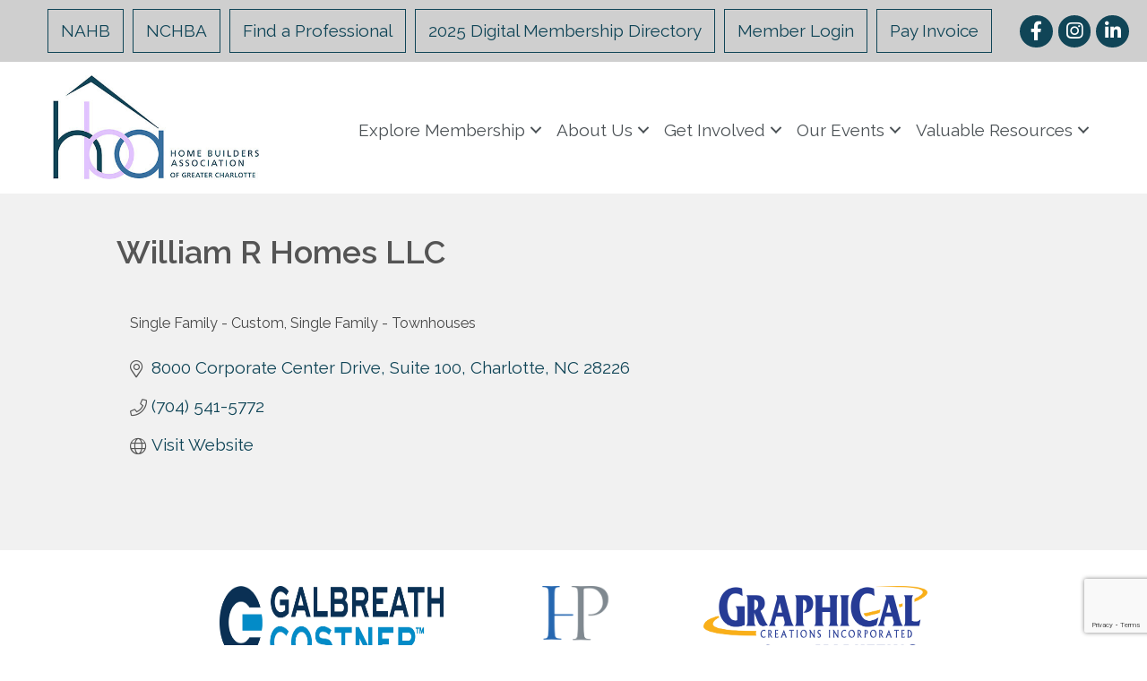

--- FILE ---
content_type: text/html; charset=utf-8
request_url: https://www.google.com/recaptcha/enterprise/anchor?ar=1&k=6LfI_T8rAAAAAMkWHrLP_GfSf3tLy9tKa839wcWa&co=aHR0cHM6Ly9idXNpbmVzcy5oYmFjaGFybG90dGUuY29tOjQ0Mw..&hl=en&v=PoyoqOPhxBO7pBk68S4YbpHZ&size=invisible&anchor-ms=20000&execute-ms=30000&cb=75h02txs444t
body_size: 49989
content:
<!DOCTYPE HTML><html dir="ltr" lang="en"><head><meta http-equiv="Content-Type" content="text/html; charset=UTF-8">
<meta http-equiv="X-UA-Compatible" content="IE=edge">
<title>reCAPTCHA</title>
<style type="text/css">
/* cyrillic-ext */
@font-face {
  font-family: 'Roboto';
  font-style: normal;
  font-weight: 400;
  font-stretch: 100%;
  src: url(//fonts.gstatic.com/s/roboto/v48/KFO7CnqEu92Fr1ME7kSn66aGLdTylUAMa3GUBHMdazTgWw.woff2) format('woff2');
  unicode-range: U+0460-052F, U+1C80-1C8A, U+20B4, U+2DE0-2DFF, U+A640-A69F, U+FE2E-FE2F;
}
/* cyrillic */
@font-face {
  font-family: 'Roboto';
  font-style: normal;
  font-weight: 400;
  font-stretch: 100%;
  src: url(//fonts.gstatic.com/s/roboto/v48/KFO7CnqEu92Fr1ME7kSn66aGLdTylUAMa3iUBHMdazTgWw.woff2) format('woff2');
  unicode-range: U+0301, U+0400-045F, U+0490-0491, U+04B0-04B1, U+2116;
}
/* greek-ext */
@font-face {
  font-family: 'Roboto';
  font-style: normal;
  font-weight: 400;
  font-stretch: 100%;
  src: url(//fonts.gstatic.com/s/roboto/v48/KFO7CnqEu92Fr1ME7kSn66aGLdTylUAMa3CUBHMdazTgWw.woff2) format('woff2');
  unicode-range: U+1F00-1FFF;
}
/* greek */
@font-face {
  font-family: 'Roboto';
  font-style: normal;
  font-weight: 400;
  font-stretch: 100%;
  src: url(//fonts.gstatic.com/s/roboto/v48/KFO7CnqEu92Fr1ME7kSn66aGLdTylUAMa3-UBHMdazTgWw.woff2) format('woff2');
  unicode-range: U+0370-0377, U+037A-037F, U+0384-038A, U+038C, U+038E-03A1, U+03A3-03FF;
}
/* math */
@font-face {
  font-family: 'Roboto';
  font-style: normal;
  font-weight: 400;
  font-stretch: 100%;
  src: url(//fonts.gstatic.com/s/roboto/v48/KFO7CnqEu92Fr1ME7kSn66aGLdTylUAMawCUBHMdazTgWw.woff2) format('woff2');
  unicode-range: U+0302-0303, U+0305, U+0307-0308, U+0310, U+0312, U+0315, U+031A, U+0326-0327, U+032C, U+032F-0330, U+0332-0333, U+0338, U+033A, U+0346, U+034D, U+0391-03A1, U+03A3-03A9, U+03B1-03C9, U+03D1, U+03D5-03D6, U+03F0-03F1, U+03F4-03F5, U+2016-2017, U+2034-2038, U+203C, U+2040, U+2043, U+2047, U+2050, U+2057, U+205F, U+2070-2071, U+2074-208E, U+2090-209C, U+20D0-20DC, U+20E1, U+20E5-20EF, U+2100-2112, U+2114-2115, U+2117-2121, U+2123-214F, U+2190, U+2192, U+2194-21AE, U+21B0-21E5, U+21F1-21F2, U+21F4-2211, U+2213-2214, U+2216-22FF, U+2308-230B, U+2310, U+2319, U+231C-2321, U+2336-237A, U+237C, U+2395, U+239B-23B7, U+23D0, U+23DC-23E1, U+2474-2475, U+25AF, U+25B3, U+25B7, U+25BD, U+25C1, U+25CA, U+25CC, U+25FB, U+266D-266F, U+27C0-27FF, U+2900-2AFF, U+2B0E-2B11, U+2B30-2B4C, U+2BFE, U+3030, U+FF5B, U+FF5D, U+1D400-1D7FF, U+1EE00-1EEFF;
}
/* symbols */
@font-face {
  font-family: 'Roboto';
  font-style: normal;
  font-weight: 400;
  font-stretch: 100%;
  src: url(//fonts.gstatic.com/s/roboto/v48/KFO7CnqEu92Fr1ME7kSn66aGLdTylUAMaxKUBHMdazTgWw.woff2) format('woff2');
  unicode-range: U+0001-000C, U+000E-001F, U+007F-009F, U+20DD-20E0, U+20E2-20E4, U+2150-218F, U+2190, U+2192, U+2194-2199, U+21AF, U+21E6-21F0, U+21F3, U+2218-2219, U+2299, U+22C4-22C6, U+2300-243F, U+2440-244A, U+2460-24FF, U+25A0-27BF, U+2800-28FF, U+2921-2922, U+2981, U+29BF, U+29EB, U+2B00-2BFF, U+4DC0-4DFF, U+FFF9-FFFB, U+10140-1018E, U+10190-1019C, U+101A0, U+101D0-101FD, U+102E0-102FB, U+10E60-10E7E, U+1D2C0-1D2D3, U+1D2E0-1D37F, U+1F000-1F0FF, U+1F100-1F1AD, U+1F1E6-1F1FF, U+1F30D-1F30F, U+1F315, U+1F31C, U+1F31E, U+1F320-1F32C, U+1F336, U+1F378, U+1F37D, U+1F382, U+1F393-1F39F, U+1F3A7-1F3A8, U+1F3AC-1F3AF, U+1F3C2, U+1F3C4-1F3C6, U+1F3CA-1F3CE, U+1F3D4-1F3E0, U+1F3ED, U+1F3F1-1F3F3, U+1F3F5-1F3F7, U+1F408, U+1F415, U+1F41F, U+1F426, U+1F43F, U+1F441-1F442, U+1F444, U+1F446-1F449, U+1F44C-1F44E, U+1F453, U+1F46A, U+1F47D, U+1F4A3, U+1F4B0, U+1F4B3, U+1F4B9, U+1F4BB, U+1F4BF, U+1F4C8-1F4CB, U+1F4D6, U+1F4DA, U+1F4DF, U+1F4E3-1F4E6, U+1F4EA-1F4ED, U+1F4F7, U+1F4F9-1F4FB, U+1F4FD-1F4FE, U+1F503, U+1F507-1F50B, U+1F50D, U+1F512-1F513, U+1F53E-1F54A, U+1F54F-1F5FA, U+1F610, U+1F650-1F67F, U+1F687, U+1F68D, U+1F691, U+1F694, U+1F698, U+1F6AD, U+1F6B2, U+1F6B9-1F6BA, U+1F6BC, U+1F6C6-1F6CF, U+1F6D3-1F6D7, U+1F6E0-1F6EA, U+1F6F0-1F6F3, U+1F6F7-1F6FC, U+1F700-1F7FF, U+1F800-1F80B, U+1F810-1F847, U+1F850-1F859, U+1F860-1F887, U+1F890-1F8AD, U+1F8B0-1F8BB, U+1F8C0-1F8C1, U+1F900-1F90B, U+1F93B, U+1F946, U+1F984, U+1F996, U+1F9E9, U+1FA00-1FA6F, U+1FA70-1FA7C, U+1FA80-1FA89, U+1FA8F-1FAC6, U+1FACE-1FADC, U+1FADF-1FAE9, U+1FAF0-1FAF8, U+1FB00-1FBFF;
}
/* vietnamese */
@font-face {
  font-family: 'Roboto';
  font-style: normal;
  font-weight: 400;
  font-stretch: 100%;
  src: url(//fonts.gstatic.com/s/roboto/v48/KFO7CnqEu92Fr1ME7kSn66aGLdTylUAMa3OUBHMdazTgWw.woff2) format('woff2');
  unicode-range: U+0102-0103, U+0110-0111, U+0128-0129, U+0168-0169, U+01A0-01A1, U+01AF-01B0, U+0300-0301, U+0303-0304, U+0308-0309, U+0323, U+0329, U+1EA0-1EF9, U+20AB;
}
/* latin-ext */
@font-face {
  font-family: 'Roboto';
  font-style: normal;
  font-weight: 400;
  font-stretch: 100%;
  src: url(//fonts.gstatic.com/s/roboto/v48/KFO7CnqEu92Fr1ME7kSn66aGLdTylUAMa3KUBHMdazTgWw.woff2) format('woff2');
  unicode-range: U+0100-02BA, U+02BD-02C5, U+02C7-02CC, U+02CE-02D7, U+02DD-02FF, U+0304, U+0308, U+0329, U+1D00-1DBF, U+1E00-1E9F, U+1EF2-1EFF, U+2020, U+20A0-20AB, U+20AD-20C0, U+2113, U+2C60-2C7F, U+A720-A7FF;
}
/* latin */
@font-face {
  font-family: 'Roboto';
  font-style: normal;
  font-weight: 400;
  font-stretch: 100%;
  src: url(//fonts.gstatic.com/s/roboto/v48/KFO7CnqEu92Fr1ME7kSn66aGLdTylUAMa3yUBHMdazQ.woff2) format('woff2');
  unicode-range: U+0000-00FF, U+0131, U+0152-0153, U+02BB-02BC, U+02C6, U+02DA, U+02DC, U+0304, U+0308, U+0329, U+2000-206F, U+20AC, U+2122, U+2191, U+2193, U+2212, U+2215, U+FEFF, U+FFFD;
}
/* cyrillic-ext */
@font-face {
  font-family: 'Roboto';
  font-style: normal;
  font-weight: 500;
  font-stretch: 100%;
  src: url(//fonts.gstatic.com/s/roboto/v48/KFO7CnqEu92Fr1ME7kSn66aGLdTylUAMa3GUBHMdazTgWw.woff2) format('woff2');
  unicode-range: U+0460-052F, U+1C80-1C8A, U+20B4, U+2DE0-2DFF, U+A640-A69F, U+FE2E-FE2F;
}
/* cyrillic */
@font-face {
  font-family: 'Roboto';
  font-style: normal;
  font-weight: 500;
  font-stretch: 100%;
  src: url(//fonts.gstatic.com/s/roboto/v48/KFO7CnqEu92Fr1ME7kSn66aGLdTylUAMa3iUBHMdazTgWw.woff2) format('woff2');
  unicode-range: U+0301, U+0400-045F, U+0490-0491, U+04B0-04B1, U+2116;
}
/* greek-ext */
@font-face {
  font-family: 'Roboto';
  font-style: normal;
  font-weight: 500;
  font-stretch: 100%;
  src: url(//fonts.gstatic.com/s/roboto/v48/KFO7CnqEu92Fr1ME7kSn66aGLdTylUAMa3CUBHMdazTgWw.woff2) format('woff2');
  unicode-range: U+1F00-1FFF;
}
/* greek */
@font-face {
  font-family: 'Roboto';
  font-style: normal;
  font-weight: 500;
  font-stretch: 100%;
  src: url(//fonts.gstatic.com/s/roboto/v48/KFO7CnqEu92Fr1ME7kSn66aGLdTylUAMa3-UBHMdazTgWw.woff2) format('woff2');
  unicode-range: U+0370-0377, U+037A-037F, U+0384-038A, U+038C, U+038E-03A1, U+03A3-03FF;
}
/* math */
@font-face {
  font-family: 'Roboto';
  font-style: normal;
  font-weight: 500;
  font-stretch: 100%;
  src: url(//fonts.gstatic.com/s/roboto/v48/KFO7CnqEu92Fr1ME7kSn66aGLdTylUAMawCUBHMdazTgWw.woff2) format('woff2');
  unicode-range: U+0302-0303, U+0305, U+0307-0308, U+0310, U+0312, U+0315, U+031A, U+0326-0327, U+032C, U+032F-0330, U+0332-0333, U+0338, U+033A, U+0346, U+034D, U+0391-03A1, U+03A3-03A9, U+03B1-03C9, U+03D1, U+03D5-03D6, U+03F0-03F1, U+03F4-03F5, U+2016-2017, U+2034-2038, U+203C, U+2040, U+2043, U+2047, U+2050, U+2057, U+205F, U+2070-2071, U+2074-208E, U+2090-209C, U+20D0-20DC, U+20E1, U+20E5-20EF, U+2100-2112, U+2114-2115, U+2117-2121, U+2123-214F, U+2190, U+2192, U+2194-21AE, U+21B0-21E5, U+21F1-21F2, U+21F4-2211, U+2213-2214, U+2216-22FF, U+2308-230B, U+2310, U+2319, U+231C-2321, U+2336-237A, U+237C, U+2395, U+239B-23B7, U+23D0, U+23DC-23E1, U+2474-2475, U+25AF, U+25B3, U+25B7, U+25BD, U+25C1, U+25CA, U+25CC, U+25FB, U+266D-266F, U+27C0-27FF, U+2900-2AFF, U+2B0E-2B11, U+2B30-2B4C, U+2BFE, U+3030, U+FF5B, U+FF5D, U+1D400-1D7FF, U+1EE00-1EEFF;
}
/* symbols */
@font-face {
  font-family: 'Roboto';
  font-style: normal;
  font-weight: 500;
  font-stretch: 100%;
  src: url(//fonts.gstatic.com/s/roboto/v48/KFO7CnqEu92Fr1ME7kSn66aGLdTylUAMaxKUBHMdazTgWw.woff2) format('woff2');
  unicode-range: U+0001-000C, U+000E-001F, U+007F-009F, U+20DD-20E0, U+20E2-20E4, U+2150-218F, U+2190, U+2192, U+2194-2199, U+21AF, U+21E6-21F0, U+21F3, U+2218-2219, U+2299, U+22C4-22C6, U+2300-243F, U+2440-244A, U+2460-24FF, U+25A0-27BF, U+2800-28FF, U+2921-2922, U+2981, U+29BF, U+29EB, U+2B00-2BFF, U+4DC0-4DFF, U+FFF9-FFFB, U+10140-1018E, U+10190-1019C, U+101A0, U+101D0-101FD, U+102E0-102FB, U+10E60-10E7E, U+1D2C0-1D2D3, U+1D2E0-1D37F, U+1F000-1F0FF, U+1F100-1F1AD, U+1F1E6-1F1FF, U+1F30D-1F30F, U+1F315, U+1F31C, U+1F31E, U+1F320-1F32C, U+1F336, U+1F378, U+1F37D, U+1F382, U+1F393-1F39F, U+1F3A7-1F3A8, U+1F3AC-1F3AF, U+1F3C2, U+1F3C4-1F3C6, U+1F3CA-1F3CE, U+1F3D4-1F3E0, U+1F3ED, U+1F3F1-1F3F3, U+1F3F5-1F3F7, U+1F408, U+1F415, U+1F41F, U+1F426, U+1F43F, U+1F441-1F442, U+1F444, U+1F446-1F449, U+1F44C-1F44E, U+1F453, U+1F46A, U+1F47D, U+1F4A3, U+1F4B0, U+1F4B3, U+1F4B9, U+1F4BB, U+1F4BF, U+1F4C8-1F4CB, U+1F4D6, U+1F4DA, U+1F4DF, U+1F4E3-1F4E6, U+1F4EA-1F4ED, U+1F4F7, U+1F4F9-1F4FB, U+1F4FD-1F4FE, U+1F503, U+1F507-1F50B, U+1F50D, U+1F512-1F513, U+1F53E-1F54A, U+1F54F-1F5FA, U+1F610, U+1F650-1F67F, U+1F687, U+1F68D, U+1F691, U+1F694, U+1F698, U+1F6AD, U+1F6B2, U+1F6B9-1F6BA, U+1F6BC, U+1F6C6-1F6CF, U+1F6D3-1F6D7, U+1F6E0-1F6EA, U+1F6F0-1F6F3, U+1F6F7-1F6FC, U+1F700-1F7FF, U+1F800-1F80B, U+1F810-1F847, U+1F850-1F859, U+1F860-1F887, U+1F890-1F8AD, U+1F8B0-1F8BB, U+1F8C0-1F8C1, U+1F900-1F90B, U+1F93B, U+1F946, U+1F984, U+1F996, U+1F9E9, U+1FA00-1FA6F, U+1FA70-1FA7C, U+1FA80-1FA89, U+1FA8F-1FAC6, U+1FACE-1FADC, U+1FADF-1FAE9, U+1FAF0-1FAF8, U+1FB00-1FBFF;
}
/* vietnamese */
@font-face {
  font-family: 'Roboto';
  font-style: normal;
  font-weight: 500;
  font-stretch: 100%;
  src: url(//fonts.gstatic.com/s/roboto/v48/KFO7CnqEu92Fr1ME7kSn66aGLdTylUAMa3OUBHMdazTgWw.woff2) format('woff2');
  unicode-range: U+0102-0103, U+0110-0111, U+0128-0129, U+0168-0169, U+01A0-01A1, U+01AF-01B0, U+0300-0301, U+0303-0304, U+0308-0309, U+0323, U+0329, U+1EA0-1EF9, U+20AB;
}
/* latin-ext */
@font-face {
  font-family: 'Roboto';
  font-style: normal;
  font-weight: 500;
  font-stretch: 100%;
  src: url(//fonts.gstatic.com/s/roboto/v48/KFO7CnqEu92Fr1ME7kSn66aGLdTylUAMa3KUBHMdazTgWw.woff2) format('woff2');
  unicode-range: U+0100-02BA, U+02BD-02C5, U+02C7-02CC, U+02CE-02D7, U+02DD-02FF, U+0304, U+0308, U+0329, U+1D00-1DBF, U+1E00-1E9F, U+1EF2-1EFF, U+2020, U+20A0-20AB, U+20AD-20C0, U+2113, U+2C60-2C7F, U+A720-A7FF;
}
/* latin */
@font-face {
  font-family: 'Roboto';
  font-style: normal;
  font-weight: 500;
  font-stretch: 100%;
  src: url(//fonts.gstatic.com/s/roboto/v48/KFO7CnqEu92Fr1ME7kSn66aGLdTylUAMa3yUBHMdazQ.woff2) format('woff2');
  unicode-range: U+0000-00FF, U+0131, U+0152-0153, U+02BB-02BC, U+02C6, U+02DA, U+02DC, U+0304, U+0308, U+0329, U+2000-206F, U+20AC, U+2122, U+2191, U+2193, U+2212, U+2215, U+FEFF, U+FFFD;
}
/* cyrillic-ext */
@font-face {
  font-family: 'Roboto';
  font-style: normal;
  font-weight: 900;
  font-stretch: 100%;
  src: url(//fonts.gstatic.com/s/roboto/v48/KFO7CnqEu92Fr1ME7kSn66aGLdTylUAMa3GUBHMdazTgWw.woff2) format('woff2');
  unicode-range: U+0460-052F, U+1C80-1C8A, U+20B4, U+2DE0-2DFF, U+A640-A69F, U+FE2E-FE2F;
}
/* cyrillic */
@font-face {
  font-family: 'Roboto';
  font-style: normal;
  font-weight: 900;
  font-stretch: 100%;
  src: url(//fonts.gstatic.com/s/roboto/v48/KFO7CnqEu92Fr1ME7kSn66aGLdTylUAMa3iUBHMdazTgWw.woff2) format('woff2');
  unicode-range: U+0301, U+0400-045F, U+0490-0491, U+04B0-04B1, U+2116;
}
/* greek-ext */
@font-face {
  font-family: 'Roboto';
  font-style: normal;
  font-weight: 900;
  font-stretch: 100%;
  src: url(//fonts.gstatic.com/s/roboto/v48/KFO7CnqEu92Fr1ME7kSn66aGLdTylUAMa3CUBHMdazTgWw.woff2) format('woff2');
  unicode-range: U+1F00-1FFF;
}
/* greek */
@font-face {
  font-family: 'Roboto';
  font-style: normal;
  font-weight: 900;
  font-stretch: 100%;
  src: url(//fonts.gstatic.com/s/roboto/v48/KFO7CnqEu92Fr1ME7kSn66aGLdTylUAMa3-UBHMdazTgWw.woff2) format('woff2');
  unicode-range: U+0370-0377, U+037A-037F, U+0384-038A, U+038C, U+038E-03A1, U+03A3-03FF;
}
/* math */
@font-face {
  font-family: 'Roboto';
  font-style: normal;
  font-weight: 900;
  font-stretch: 100%;
  src: url(//fonts.gstatic.com/s/roboto/v48/KFO7CnqEu92Fr1ME7kSn66aGLdTylUAMawCUBHMdazTgWw.woff2) format('woff2');
  unicode-range: U+0302-0303, U+0305, U+0307-0308, U+0310, U+0312, U+0315, U+031A, U+0326-0327, U+032C, U+032F-0330, U+0332-0333, U+0338, U+033A, U+0346, U+034D, U+0391-03A1, U+03A3-03A9, U+03B1-03C9, U+03D1, U+03D5-03D6, U+03F0-03F1, U+03F4-03F5, U+2016-2017, U+2034-2038, U+203C, U+2040, U+2043, U+2047, U+2050, U+2057, U+205F, U+2070-2071, U+2074-208E, U+2090-209C, U+20D0-20DC, U+20E1, U+20E5-20EF, U+2100-2112, U+2114-2115, U+2117-2121, U+2123-214F, U+2190, U+2192, U+2194-21AE, U+21B0-21E5, U+21F1-21F2, U+21F4-2211, U+2213-2214, U+2216-22FF, U+2308-230B, U+2310, U+2319, U+231C-2321, U+2336-237A, U+237C, U+2395, U+239B-23B7, U+23D0, U+23DC-23E1, U+2474-2475, U+25AF, U+25B3, U+25B7, U+25BD, U+25C1, U+25CA, U+25CC, U+25FB, U+266D-266F, U+27C0-27FF, U+2900-2AFF, U+2B0E-2B11, U+2B30-2B4C, U+2BFE, U+3030, U+FF5B, U+FF5D, U+1D400-1D7FF, U+1EE00-1EEFF;
}
/* symbols */
@font-face {
  font-family: 'Roboto';
  font-style: normal;
  font-weight: 900;
  font-stretch: 100%;
  src: url(//fonts.gstatic.com/s/roboto/v48/KFO7CnqEu92Fr1ME7kSn66aGLdTylUAMaxKUBHMdazTgWw.woff2) format('woff2');
  unicode-range: U+0001-000C, U+000E-001F, U+007F-009F, U+20DD-20E0, U+20E2-20E4, U+2150-218F, U+2190, U+2192, U+2194-2199, U+21AF, U+21E6-21F0, U+21F3, U+2218-2219, U+2299, U+22C4-22C6, U+2300-243F, U+2440-244A, U+2460-24FF, U+25A0-27BF, U+2800-28FF, U+2921-2922, U+2981, U+29BF, U+29EB, U+2B00-2BFF, U+4DC0-4DFF, U+FFF9-FFFB, U+10140-1018E, U+10190-1019C, U+101A0, U+101D0-101FD, U+102E0-102FB, U+10E60-10E7E, U+1D2C0-1D2D3, U+1D2E0-1D37F, U+1F000-1F0FF, U+1F100-1F1AD, U+1F1E6-1F1FF, U+1F30D-1F30F, U+1F315, U+1F31C, U+1F31E, U+1F320-1F32C, U+1F336, U+1F378, U+1F37D, U+1F382, U+1F393-1F39F, U+1F3A7-1F3A8, U+1F3AC-1F3AF, U+1F3C2, U+1F3C4-1F3C6, U+1F3CA-1F3CE, U+1F3D4-1F3E0, U+1F3ED, U+1F3F1-1F3F3, U+1F3F5-1F3F7, U+1F408, U+1F415, U+1F41F, U+1F426, U+1F43F, U+1F441-1F442, U+1F444, U+1F446-1F449, U+1F44C-1F44E, U+1F453, U+1F46A, U+1F47D, U+1F4A3, U+1F4B0, U+1F4B3, U+1F4B9, U+1F4BB, U+1F4BF, U+1F4C8-1F4CB, U+1F4D6, U+1F4DA, U+1F4DF, U+1F4E3-1F4E6, U+1F4EA-1F4ED, U+1F4F7, U+1F4F9-1F4FB, U+1F4FD-1F4FE, U+1F503, U+1F507-1F50B, U+1F50D, U+1F512-1F513, U+1F53E-1F54A, U+1F54F-1F5FA, U+1F610, U+1F650-1F67F, U+1F687, U+1F68D, U+1F691, U+1F694, U+1F698, U+1F6AD, U+1F6B2, U+1F6B9-1F6BA, U+1F6BC, U+1F6C6-1F6CF, U+1F6D3-1F6D7, U+1F6E0-1F6EA, U+1F6F0-1F6F3, U+1F6F7-1F6FC, U+1F700-1F7FF, U+1F800-1F80B, U+1F810-1F847, U+1F850-1F859, U+1F860-1F887, U+1F890-1F8AD, U+1F8B0-1F8BB, U+1F8C0-1F8C1, U+1F900-1F90B, U+1F93B, U+1F946, U+1F984, U+1F996, U+1F9E9, U+1FA00-1FA6F, U+1FA70-1FA7C, U+1FA80-1FA89, U+1FA8F-1FAC6, U+1FACE-1FADC, U+1FADF-1FAE9, U+1FAF0-1FAF8, U+1FB00-1FBFF;
}
/* vietnamese */
@font-face {
  font-family: 'Roboto';
  font-style: normal;
  font-weight: 900;
  font-stretch: 100%;
  src: url(//fonts.gstatic.com/s/roboto/v48/KFO7CnqEu92Fr1ME7kSn66aGLdTylUAMa3OUBHMdazTgWw.woff2) format('woff2');
  unicode-range: U+0102-0103, U+0110-0111, U+0128-0129, U+0168-0169, U+01A0-01A1, U+01AF-01B0, U+0300-0301, U+0303-0304, U+0308-0309, U+0323, U+0329, U+1EA0-1EF9, U+20AB;
}
/* latin-ext */
@font-face {
  font-family: 'Roboto';
  font-style: normal;
  font-weight: 900;
  font-stretch: 100%;
  src: url(//fonts.gstatic.com/s/roboto/v48/KFO7CnqEu92Fr1ME7kSn66aGLdTylUAMa3KUBHMdazTgWw.woff2) format('woff2');
  unicode-range: U+0100-02BA, U+02BD-02C5, U+02C7-02CC, U+02CE-02D7, U+02DD-02FF, U+0304, U+0308, U+0329, U+1D00-1DBF, U+1E00-1E9F, U+1EF2-1EFF, U+2020, U+20A0-20AB, U+20AD-20C0, U+2113, U+2C60-2C7F, U+A720-A7FF;
}
/* latin */
@font-face {
  font-family: 'Roboto';
  font-style: normal;
  font-weight: 900;
  font-stretch: 100%;
  src: url(//fonts.gstatic.com/s/roboto/v48/KFO7CnqEu92Fr1ME7kSn66aGLdTylUAMa3yUBHMdazQ.woff2) format('woff2');
  unicode-range: U+0000-00FF, U+0131, U+0152-0153, U+02BB-02BC, U+02C6, U+02DA, U+02DC, U+0304, U+0308, U+0329, U+2000-206F, U+20AC, U+2122, U+2191, U+2193, U+2212, U+2215, U+FEFF, U+FFFD;
}

</style>
<link rel="stylesheet" type="text/css" href="https://www.gstatic.com/recaptcha/releases/PoyoqOPhxBO7pBk68S4YbpHZ/styles__ltr.css">
<script nonce="8hU2fuMqJaDRJVSwZ9BKFQ" type="text/javascript">window['__recaptcha_api'] = 'https://www.google.com/recaptcha/enterprise/';</script>
<script type="text/javascript" src="https://www.gstatic.com/recaptcha/releases/PoyoqOPhxBO7pBk68S4YbpHZ/recaptcha__en.js" nonce="8hU2fuMqJaDRJVSwZ9BKFQ">
      
    </script></head>
<body><div id="rc-anchor-alert" class="rc-anchor-alert"></div>
<input type="hidden" id="recaptcha-token" value="[base64]">
<script type="text/javascript" nonce="8hU2fuMqJaDRJVSwZ9BKFQ">
      recaptcha.anchor.Main.init("[\x22ainput\x22,[\x22bgdata\x22,\x22\x22,\[base64]/[base64]/[base64]/[base64]/[base64]/[base64]/KGcoTywyNTMsTy5PKSxVRyhPLEMpKTpnKE8sMjUzLEMpLE8pKSxsKSksTykpfSxieT1mdW5jdGlvbihDLE8sdSxsKXtmb3IobD0odT1SKEMpLDApO08+MDtPLS0pbD1sPDw4fFooQyk7ZyhDLHUsbCl9LFVHPWZ1bmN0aW9uKEMsTyl7Qy5pLmxlbmd0aD4xMDQ/[base64]/[base64]/[base64]/[base64]/[base64]/[base64]/[base64]\\u003d\x22,\[base64]\\u003d\\u003d\x22,\x22w5bCtkLCp8OjJsOCHsO0RC7CqsKZUsKJM2N8wrNOw7PDpE3DncOhw5RQwrItZW16w4HDnsOow6/Dn8ONwoHDnsK2w4YlwohwFcKQQMOsw6PCrMK3w4vDhMKUwoc9w77DnSddTXElVcOSw6c5w7HCmGzDtgjDn8OCwp7DmS7CusOJwqVsw5rDkFLDgCMbw5tTAMKrVcKhYUfDmcKgwqccGsKbTxk8fMKFwpphw7/CiVTDnMOIw60qE3o9w4kBS3JGw5hFYsOyHW3Dn8KjV0bCgMKaHcKxIBXCgSvCtcO1w4jCt8KKAxhlw5BRwp5rPVV8AcOeHsKAwpfChcO0A3vDjMODwpcpwp85w7tLwoPCucKyYMOIw4rDuG/Dn2fCrcKaO8KuMSYLw6DDmsK/[base64]/cMK8wp3CpMOMJxIOeMOhw7jDvkkoQsKhw6/[base64]/CqSfCpgjDgsONW8OvwqfCtMOmwoXDisOBw77DrVw6JcOdaW/[base64]/woDCncKGw7vCv8OPw6nDncOVOsOtwqkSwqfCtkTDosK7c8OYYMK9CSvDsXBiw4Q6dcOEwoLDiGhlwo4wesKSNwXDt8OPw4hlwr7Cgmsvw4zClltSw6TDqRAlwoknw5ckA0/Cg8OUFsOww7gYwpvCg8KUw5LCvkfDqMKZSsOcw4vDpMKWZMOIwp7CtzbDiMOtKHXDiVIlSsObwrbCrcKdHRAqw4YewoIiNFENZ8KWwrjDjMKPwpbCggvCscOnw79mAxzCnsKaX8KEwq7CmgYWwqTDlMOqwrkFLMORwqhzaMKpMS/CjcO3I1vCnFbChHLClj3DvMO3w70vw6LDgnpWPAQDw67DnETCpQF4NkRPCMKUFsKnWULDtcO3bUI9RRPDqhDDiMO5w6wBwoHDk8Kxw6k2w5UGw5LCjjTDhsK0ewvCq3fCjEUow5fDgMODw61IWsKgw43Clhsgw73CkMKwwrMiw7HChDxjGMOcRx/DocKWDMOfwrgBw7IFKE/CsMKvCwXCgVlWwrAyRcOCwqbDvhvDncKxwqxww5XDiTYfwrMFw7fDkj/DjmzDl8O0w7rClnrDrsKRwqvChMOrwrs2w5zDgCZJdGJtwp5oKMKQccOmBMO/wohNZjHCiVbDnTbDnsKVAUDDs8Orwo7CkwFEw4vCvcOEByzClyNOHsKFbizCgRVJPQlCN8OfMBscRVbDqVLDqErDj8OXw7zDqsOYfcOBNFDDtMKQf254JcKDw4pdBh7Dq1RIDcKgw5/CucOnacO0wqjCtlrDkMOsw6EOwq/DnC/CicOVwpFAwpMhwoDDgcK/M8K+w5JxwoPClknDojJBw5LDuyHCuTTCpMOxK8O0cMOZBntCwo9LwoUkwrbDlglcSTF6wrB7McOqOWQpw7zCnnw6QTzCrsOSMMKowr8RwqvCgcOJZcKAw73Du8KYPyrDu8KpPcOhw7nDsS9KwoNowo3DncKNPQ0Rw5/[base64]/aMOTw7ZtGMOsw4nCoj3DvXBUw7dWPEFNw6gTdWzDh0DClhTDv8OVw6DClAUnBXPCi0YZw6PCs8KlMk56FGrDqj00WMKdwrzCvm7CgSrCpMO7wrrDmTDCj03CgsK3wrbDv8KuFcOcwqVqDDUPQEnCrnTCpnR/w63DpsOqcV8iVsO6wqPComXCmDdvwqzDiUZRUMKhL3nCgxHCkMK8fsOYH2rDocOLdcOAJsO4w5LCt3w7OF/[base64]/Dhwlew4/DiBDCjWQWw4LCnyrCjMOqNMKuesKkworDhCHClsOpI8O8WnhiwqTDkUnDnsKLwp7DvsKdPcO0wr7Dvl1mFMKAwoPDnMKpT8OJw5bChsOpPMK2wpNUw79FbBJJUcO2RcKTwrV0w5wKwp4wElhlID/[base64]/CvMKzwo4Hw63DhMO4fQhAMcKlNDDCjVTCrMKuS2YNNDLDmMOyB0VeVAAlw7I2w5LDkX/DrsObFcO9Y2jDrsOHLQrDmMKGGAMSw5bCpEXDicOCw47DhMO2wo07wqjDmsOQeRnCgVbDjWQDwoEuwq3ClTlRwpPDmjjCjy9Jw4zDjz0WMcOPw5vCvCrDhGNJwrkmw47CgsKaw4NPJXN0EcOpA8K6CMOzwpJfw6nCkMKaw4FGLCo1KsK7BCMiPnMSwp/DijbCqGZAbAIjw4fCgjppw4vCkHdGwr7Dnz3Dh8K7IMK/JnUbwr7CqcKEwr/DjsO/wrzDoMOqwoPCh8KqwrLDs2LDikYlw4hvwrTDjmbDosKwC1AoVzUOw7QSJXVjwpJvfsOqNlBVVTfCi8KQw6HDosK4wpxrw6ZnwpF6fGDDiHjCscKPfzx7w5h3dMOuT8KqwqkXbcKJwooLwpVWW0kUw4kFw5EeUsKDKkXClR3CiGdrw53DisKTwr/Cp8K+w5PDuB/[base64]/[base64]/[base64]/w6zDo8KxK8KEw7PCiMKNw50Yw48vY8O3wrnDoMOZRB5dRMKiM8OKIsKgwohYAyoCwr1mw4YFKQ0qCgDCrm5MCcK7SnA6fEEpw4NcK8KMw7HCn8OcGUMNw51sO8KjAcKCwpAtcm/Co0wrccKZUR/DmMOQHsOiwrR7GMK5w4jDnzIBwq9bw7J5XMK3PRTDmMO9GMKmwqTDhcOGwqd+YUHChnvDnB4HwrFcw7TCqMKYRUDCoMOiKRDCg8OfAMKDBH7Cqjg/[base64]/Di09rwobDkMOOwrQpwrR9w7zCqynDm2HDvkLCscKdY8KjfC9lwqnDs3nDmhcHSV3Ch3/CsMOiwqzCsMOGXTk/wpnDl8K8MkbCtsONw59tw710aMKpF8OaesKQwqdQHcO0w5N3w4DCn3xTDSpTDsOgw6ZhMMOIZQUsKgIiU8K1XMOiwq8dwqEpwoNIWcOBNsKUMsOvVV7DuwhJw5d1w6PCssKIekpJeMK4wrU2MELDq3DCoi3DjD5cKg/ClD89f8OjMMKLaQzCgcK1wqHCukDDs8OOw5dkJSQBw4Jww5TCqjFJw77DgAUTWRHDvMOZKzpAw55Awrgnw5DCgg1+w7HDscKnIVEYHRIEw6gDwpnDnDc9U8OTbyonw4fCvcOKAMOlInHDmMOOLMK2w4TDscKAPm5VXkhJw7rCvQxOwoLDt8OLw7nDhMKPAX/CinsvTVM2w4zDjsKQfjJ/[base64]/bHXCp2HCuMKBH8K3wqDChcOfTC12DylvLA7DhknDrmjDiQdFw6FBw4lywrlsUQJtLsKxZQN5w6RfTzHChcKvOGPCrcOQQMK2asOFwrLCtsKQw5Qkw6Vmwp0TRcOMXMK1w6XDrsO/[base64]/Cq00gbgFlwqI0woXDvMKrw4nDmcONw7TDjsORecOqwqbDp2EfOcONQMK8wrwsw77Do8OLIkXDq8OrFC7CusO4ZcOxCyd/w47CjAbCtwnDk8KhwqnDosK6cU9eLsO0w6ZFR1VjwpbDqTsKXsKUw4/[base64]/[base64]/QMOHOcOXR8OTw73CoXXCrG3CoMKQfW5RXX/DpFV6FMKFPTJ2W8KvCcKkS2EnFlZZDsKnwqV7w6sowrjDm8KqZcKawrsOwoDCuVNew7VGdMOiwqAiR1wzw4QXf8Omw7ptMsKiwpPDisOmw7gqwoo0wrxaUTwbMMOfw7c9QMKlwp/DisOZw75bOMO8N1FSwqUFbsKBw4TDvSgAwrHDoFsNwps6w6vDncOSwoXCg8Krw5LDrVBXwqbCoGYqM3/Cu8Kqw5wcK0l1K0/CtR3Dq3BJwqBCwpTDqXUYwpzCiBPDtnzChsKmUjvDumbDiyQ+aEnCosKFYndnw6bDl3/DggvDm1M3w5rDlcO/worDnTJKw6AjUcKULsOuw53CjsOrUMKmUcO4wqrDtsKiO8ObfMKXFcOKw5jCtsKrw4tRwqjDl3pgw5Bkwp9Hw689w4HCnTTDhgXCkcOowprCgTwlwoDDlsKjI3JdwqPDgUjCsXbDg2vDukN0wq0twqgfw78cSSJnGH9aAcOwGcOGw5Yjw6vClnlzBjo/w5nCmsOiHsKEQGsIwpjCrsKWw4HChMKuw5kmw53CjsKwDcKVwrvCsMOOe1Iiw7rChDHCvRfDsxLCmRfCjV3Cu149UmIcw5Jnwp/DoEJ5woXClsO2wofDi8OLwrkHwpUjEsOmw5hzA14zw5JnIcOLwolkw5FaJlMGw5IPVRXCocOWAXtkwqfDu3HDtMODwp7Du8Kpwp7DtMO9QsKDQ8OKwr9hFERcIjrDjMKkRsO/HMKvJcK3w6zDgTDCmw3DtnxkYGt0RcKWWRbCrBDDnUHDmcODdMOCL8OvwqkBVUnDpcOHw4fDuMKLNMK1wrx0wpbDnV/CpBFdLlFhwrfDs8OTwqnCu8KDwqAew6RyNcK5NEbCosKaw5I1wqTCu3fCnUQew67DhDhrQMK9w5XCs1oQwoEBAcKFw6l7GmlNQBFmXMKaOSIVSsOfw4MTbFI+w7FYwqDCo8KUdMO6wpPDmQXDtsOGIsK/w6tIZcKnw6EYwpwDQ8KafsO/aTzCvXDCkADClcKaQsOVwoB6cMKvw484cMO6bcOxfyDDnMOoGCTDhQHDlsKGXwrDhCB2woEcwpTCmsO+EC7DnMKEw41fw5LCv3vDrz7CisKkPlEcUsK7McKVwqPDvsKtW8Orci9uAzlMwpXCrmLCmMOUwrnCrMOcdsKkFlTDjDJRwofClsO3woLDq8K3ERTCmUI5wo/CmcK8w6ZrTR7CtC4Mw4Imwr7CtghvJcOUbhfDqsKLwqhDcylecMKUwowpw7HCh8OJwpcXwoDDiwgGw7JncsKsB8KvwrNywrXDm8KCwqzDj2BKA1DDhExbbcOXw5/DuDgrcsK5SsKpw7zCrDh6KSbClcK9RXvDnBwJEcKfw4PCnsOFMFfCp2nDgsKRbMOpWz7DisOELsOlwqnDvAdtwq/Co8OFb8K4b8OSwrvDpClfGDHDuCvCkjlew408w5HCnMKKCsKcZMKSwqJNKnRWwqTCpMK/[base64]/CtsK1HXlgJRDCiTzDp10/X30rw7bDpVt2RsKgfsK0DCfChcO+w6TDgSzCq8O0EHTCmcKkwrNPwq1NZTFMUDbDs8OoMMKCdmNjPMOWw41ywrrDhwTDukBtwrDCv8OOAMOJTnPDjy90wpF5wq3ChsKhX1/CgVkoEsO5woDCpcOYT8OSw4zCv0vDhw4WTcKkPSdve8KqbsK2wrY+w5cxwrPCmcKkwrjCvFErw47CunRhbMOIwpo2EcKII0UwYsOxw4DDkMObw5LCpCHCgcKxwoTCp13DpUvCsEHDkcKtEVDDpCnCsVHDkAFtwpFowo50wpjDpzMFwojCnWBNw5/[base64]/Dn8Klw6vCtMO1KgLDrsOkbMKyw4DDsTrCncKpMmpVwo4iwrfDu8KAw78zAcKUQ1HCjsKRw4TCqn3DoMKTbcOpwowDKAcCLQ5qGxJCwqbDusKZc3ZUw5jDpTE8wppCDMKJw6XCmMKdw4fCox4vSiUIbAdQEXJgw6HDhigFCcKWw4crw5/DjCxUUcO5MsKOYMKzwq/Cq8OhcXxCAFrDkX8Va8OVO3PDmitCwrbCtMO+dMK+wqDDt0XCncOqwqF2wp88acKQw7XCjsO2w4hkwo3DpsKHwrDDjDrChzjCskrCgsKZw5DCiSTCh8Ouwo3Dl8KVIV01w6Riw7ZGYcOYS1bDiMKjYhrDqMOwME/CtwPDusKTB8OnIngTwovCkmISw7YmwpVEwo/Cqg7DvcKzCMKPwpgIRh4bLMKLb8O3JHbCiFFLw6E4YWYpw5DCiMKbfV7CgzXCosKaEhPDocOjbkhPGcKwworCihBHwoXDosOaw6bDq2IBVcK1UhckLwhYw4ZyXUB6B8Kcw6dYZVQ6UlPDk8Kew7/Cm8KFwr97fR4RwqHCkWDCsgXDgsOJwoAaE8OdOVBew598DsKXwqAORMOmwpcKw6vDunTCssOzF8O6e8OEGsKqXcKiR8Omw6lvQgTDr2XCszUEwrI2wpcpAQkYOMKFL8OUCMOPccOAa8OxwrbCnkrCnMK/w7c8XcOnEsK7wrI6DMK/FcO3wr/[base64]/AcKfwpvDjsO+w7zDkSUML8KKwpDDvSxYIcO6w6VFMVbCjRs+Rl0rw5HDtMOPworDk2DDryhfCMKJRk40wrHDo1ZDwojDoALCjF92wpzCjGkOJxTCon9mwo/[base64]/Ct8O/woddIBh7DU4dTgjCoyBWHm8fQiQRwp0Fw4FfVMOww4AXPDnDssOFPcKwwoIzw7glwrrCiMKMYyhtLmvDmFdEwpvDvAFHw7/DmMOMCsKSGR3DksOEbALDt3QyJFnDm8KVw6wqfcO0woIPw5VswqtDw4nDo8KOJcOpwrwZw7s0b8ODGcKowrjDi8KSCFR0w5fCoXQ4VVZ/TMKrTz51w6fDh1nCnR47QMKKesKsbCTDihLDvsOxw7bCqMKxw40bJFLCtBgiwpp+TTQLHMOURUBoLW7CnCx+fk9Ha1NORUQqKRLDqT4IQMKLw4oMw67DvcOTIMOkw4Ixw41QVCnCu8OxwpcbGyXDuhJnwoTDicKjEcOXwpZbL8KLworDtsOkw5XDpxLCosKYw65RZj/DgsK1WsOHIMKceFYUEEMRCA7DoMOCwrfCrkrCt8K0wqE0BMOlwq8dSMKQcsOabcOYIEHDiwzDgMKKCnPDqMKlMlgZb8O/GzxFWsOTBC/Du8KVw4YRw5DCkcKQwrUvwrp4wo7DpHPDsU3CgMK/E8KPIyrCjsK0KUvCpcKxM8Oaw40/w75iWm4fw7w5OALCosKUw7/Di2ZqwolwV8KLH8OwNcKdwpATVgxww77DlMK9A8K/w7fCgsOYZlVmb8KTwqXDtsKUw7fCv8KDEV3Cq8Ouw7/[base64]/[base64]/G2IJw6DDnz4UfcK8w4kkw57CqsOcMRFlw6nDsTp/w5kbGFrCtmdAE8OHw71Hw6rDr8OMecOGMQPDoTdUw6zCqsOBT0dbw6XCqkcPw6LCvnPDhcK3w5k4CcKPwr5GY8OwBgTDsT9gwrhXw7c7wr/CjijDtMKYOknDqw3Dm0TDvg/CgmZ8wpY/U3jCqWfCgH5ULMKqw4/DnMKYAS3Dq1VYw5DDjsO9w6l2KnzDusKEa8KLLMOAwoZJOU3CnMKDbk/DpMKOCX9DTMO/w7HCnwzCicKjw6DCmWPCoDQcw7HDtsK1TsOew5bCusKuwqfCmXnCkFAJFcKBJDzCrT3Djn0kW8KqPmlew4VONSsJAMObwo/CiMKpfsKrw47DkHUdwpIOwonCpDDCosOvwqptwqXDpT/CiTbDq0E2XMOLJwDCugjDli3Cn8OSw75rw4TCosOROg/[base64]/GMO9bsOba2AZw7bDlcKAw7UkHn/[base64]/Dtg/[base64]/DhCXDv8OSwprCtMO4w7zDvEHDkgESwqTChCHDjAEJw7TCl8KYV8KSw5jDicOEw6o8wrIvw7bCu0YYw4lww5V/a8KPwqDDicOzM8Kswr7DkBnCmcKBwpDChsK9WnPCsMOlw6kiw4Fuw50Mw7Qkwq/[base64]/CpcO0w4hwwoYWNDIcfTLCijR5w4ZyFsOswpjCgSzDj8KcAhjCjsKww6zCrsK5K8ONw4vDjsOuw63CkGXCpUIOwqPCvsOYw6I9w4tyw5bCqsK8w7YcfcKiFMOQbcKhw6/CuFgsfGw5w6jCrAUmwrPCosO4w7k/KsKkw6kOw7/CvMOtw4VEw6QxaxpFecOUw6FRwp44YE/DiMOaLzM/w50uJ3DClMOJw5RDXsKRwpPDmTAhwqJtw7LCkErDsHs9w6PDhwEBWkZzGihtXcKvwpcMwoIoB8O0wqgPwoJGfhvCscKnw4Zcw4JRJcOOw6nDvhQOwr/Dsl3DgThfIk0qw6ARZcK8AsKnw7sYw7AydsKJw5PCs2/[base64]/Cl8KhTcOOfhAIwq82S8KpaSvCgBoMQMOqB8KqSsKOfMO9wpjDm8OFw7XCrMKhI8OfXcOaw4jDrXgnwq7DuxXDuMKyHXHDng4NC8O9W8OkwqTCpy8/SsKFA8OgwrB2YsO/UCENXBvCiRwpwovDjMKnw6dIwrlCH2RFW2LDh27CpcKjw4sfBWECwqjDjSvDg2ZFdVYNa8O/wrdKFA9NB8Ofw4zDmcOYVMO7w5p7GV5dAcOrw7M0GcK/[base64]/CscOBwpPDuVfCicK+w53DkCZlw7ZLwpRow73CjnnDmcOVw4rDocOow77CmV49CcKSC8K+w6FcJMKhwpXDi8KQPsODS8OAwr3CoVV6w4Fww5TChMKjCsO1SzvCq8O8w4xEw6/[base64]/Cq3vDnj/ClgzCkMKpJsOkw7UxwprDjHbClsKkwp0vw5LDk8OCViFtEsO0asKgwp4Dwqshw4M4KEPDhh/[base64]/DusK0w7HCusOKO23DrcKgWG7Crh/DtGPDnsOqw5/[base64]/DpSzCicOxI0jCq8Kqw7t0woQkfU9VdQfCnHhRwqHCiMOKXX80wozCuAfCoT9XXMK1QgVXXj1aH8Kuf0VGI8OVFsOxcW7Do8O/[base64]/[base64]/w7/CuMOKwqYwIi7CiMK/w5bDn8KZWcKmQSheLD0gwqsXw6IOw6Z+wpLCvzHCp8OVw5USwqJmKcKOL0fCnipNwpLCqMK4wpPDiwDCo0ISXsKtfMKOBsOLasObKxHCny8hBDcsVXnDiDN2wpXCjMKuYcK7w60QSMOtBMKCB8K/[base64]/CrcKIwozCn8Kaw7lsQT/CuXhWwodyU8OXR8KRw4/DjVUrWgLCuVjDq083w68Xw5nDljolL1tjaMKvw5RpwpNgwopMwqDDtQPCogjDmcKHwq/[base64]/Di3gswqPCo8OfJsOCOMKlw7ZBJcKTwqM1wpPCrMKIbDo/VcOTIMKww6/DjWUew7cZwqjDtU3Dhkt3dsO2w6RvwpkNXF7DgMOoDU/CvmUPf8KhPiPDonTCuybDgS0WEsK6BMKTw6TDpsK8w4vDisKuZsKlwrLCmmHDlDrClSdEwqJ8wp9IwrxNDsKqw6XDkcOJP8KWwqTCuS/DiMKxScOqwpXChMOdwoDCmMKWw4pkwpEMw7F4XzbCuifDhmgpU8KQasKqSsKNw4PDlC5Mw74KYDnCqTggw4sCICbDhcKLwqbDg8KZw5bDsyZHw4/[base64]/[base64]/DtcKTasKVYFkdDsOawoxRw6nDkDzDu8OTecORez/DkcKuWMKcw5VicjsFSGZLRMORVXjCrcOVRcO7w7vCpcOUEMKHw4h0wrDCkMObw7o7w4wbNsO2JAl0w6xDSsOqw4xXwp4/wqzDg8KOwrXClw3Ch8KIfcOFAmt2KFtZacKSXsK8w5gBw5fDusKJwqLCo8Knw5XClVBUXRRhBSVfSSZtw4bCqsK+D8OaZTnCn2HDhcKCw63CpEXDjMKxwoxVARjDhQlswoxffMOnw6sdwrM5CE3DqsO9NMO/[base64]/CiBsAwpTCs2XCvMKWw7LCscOyTsOEwoLDhsKjUSQYFMKfw7vDgWVcw7TDjkPDgMO7AAbDsxdvZGYQw6/Dr1vCqMKfwq/[base64]/wozClSJUwpXDrMORCsOSesOxLnfDiUbDjcOlBMOkw5J6w4zDtsOIwoPDrxZrA8O2EgHCsk7CmQPCgjXDjCw+w60ARsKow7jDmcOvwpdAUBTCiWlNaHrDj8OZIMKFRhdow60mZcK/[base64]/DvsOJX8KkA8OfwqTDgU5TMy7DlATDg8O/wrzCh3nClMKSEDfDjcOdw5sKW1/Cq0XDkVnDpAjCqQ86w4/DkjlTNWFGUMKxQENASi3Ci8KAbygLBMOvEcO9wrkkw4xKS8OafywvwovDrcOyAgDCrcOJJMK4w4EOwphpfQthwqTCjE/DokZiw5tdw4gZdcKswrNlNTLCoMKFP1ltw6TCq8K1w5fDi8OGwpLDmG3CgjrCnlnDiGrDrMKIB13CvHJvHsKfwoYpw4XCk27CiMO9YyDCplnCuMOyB8OAMsKvwpLCjFALw40DwrwZI8KrwpJrwpDDvlbDhsKzGmvCvB4kScOUEGbDoCY6BGlcS8KVwpPDvMO9wplcNV/[base64]/CiSHCsXXDtUsAwpTDtD5Bw6PDohAvVMOeAWYvMMKOe8KAMiLDqsKcF8OGwo/[base64]/CvcOIwpFbZ8OKHcOow4AFOWPDj8KAfXrCljJgwpQbw4JiCFDCr00lwpsmLjfDqiPCj8Otw7UDwrZDCMOiL8KpV8OFUsOzw7TCtcOJw6vCt0Ejw7kjdVViUFQsG8KXHMOaAcKhBcOMZjpdwqMawqXDt8KOI8OiIcORwqNFQ8O7woESwpjCpMOYwpwJw5QTw7nCmRBhRi/Dq8OeUsKewoDDk8KBHsK5fsOaD0bDmcK1w7fChjp6wpPDscKCNcObw5EJB8O3w5nCtSxBYEASwq1ie0XDmXNEw43Ci8KuwrxwwoDCksOgwpDCrcK6PH/CiS3CtljDmMK4w5AcacOecsK7wqx7HwrCgWXCozgswoZ3MhTCosKcw6zDmxcJBilPwohbwqFkwqV5NDnDnmLDoFVDw6xgw6sDw6V7w7DDiFbDnMKxwoPDnsO2K2EDwozDrxLCr8OSw6DCnx/[base64]/wpMPSxo5wrnDshZ/wpZdwoDDgsKowrFJJiprQ8OIw5RWw4M8SDVQWMOaw4kXZVE5ZBDChVHDjR5aw4/ChV/DlcO8J3o2ecKQwqHDhwfCih44Jz3DjMKowrEXwqFYFcKEw5rDmsKpwqDDvsKCwpzCocKlLsOzwr7CtxrCrMKrwpMJRsKoBU9aw7jClsOVw7PCtQfDjEV6w6TDnVE4w6Zfw6/CnMO5azLCnsOYw5pXwpnCnnIEdwjCiE/CqcKxw5LCocKqTcKyw7VuHcOgw7LCpMOafzjClHjCsmpZwrXDnBPCu8KgJgpCKUfCkMOSXsOjdwfCg3LCtcOvwp8rwpzCoxfDm2N9w7XDuDnCsDDDm8OoU8KQwr7CjXI+HULCmkIeBcOwQMOLdFgxXFHDv0hBX1nCjmQRw7FtwoHCg8OrccO/[base64]/wo5Sw5Yua1bDmWgtw5nClGfDqsKydcKHwpVlwqzCpcKcYMO5bMK9w584e0zCnCpyKsK8X8OZGMO5wrk+L2PCscOJYcKTwoTDlMO1wpYBJSIxw6nCtMKBLsONwrEuQXbDiAXDh8OxTcOtGkMww6TDn8KEw4oSZcKOwrFsN8Otw41vAMKMw4FYB8KHRCduwrxFw5/Dg8KjwofDh8KEccODw5rCiFllwqbCrFLCu8OMJcKiLsOYwrI6CMKhWMK1w5JzacKxw6/CrcO7TkU/w69DAcOUwqljw7hSwonDuybCt2HCocKfwp/ChcOXwpTCmynCqcKuw6jCrcOHdsOgHUYyIUBHGlnDhnQbw7jCh17Cu8OPYBMsK8KFcjnCoB/CmGfDssOABsKsWSPDhsKNSC3ChsKHBMOSWkfCr3rDlQPDqQtQfMK/wpskw6jChcOrw47Cg07DtE9NE0ZxFW5Gf8KqAjhdw6PDuMKzL3oBCMOYEi5awoXDqcOGw79Nw7vDo3DDlH3CmsKVPmDDlxAFD25PDQ0rw7kkw6HCrWLCi8OAwp3ChWkuwo7CrkcJw5rCtAk9Px/DsjnCosKrw7cXw6jCiMOLw4HDpMK9w4lxbjo3H8OSC1Rqwo7Cr8O2EsKUPMOWGcOow7XCg3B8AcOGVsKrwrA9w7/CgDvDtRfDksKYw6nCvGt2H8KFPX5QGl/CusO1wqNVw4/CiMOxfV/CuyRAHMKJw4UDw5QtwpJMwrXDk8KgaVvCtcKuwpTCoG3CjcO6XMOWw6Mzw4vCuXHDq8KdOsK9GWZHHsOBwoLDul0THMKWZsKWwqFAGsKtPTMxKcOQJ8OTw47CjR9Rbhgew6/Dr8KFQ2TCqsKUw7fDvDHCh1rDolfCvSQxwq/CjcK4w6HDtBEeAk1BwrJ3O8KVwpIgw67DojTDg1DDhkxiCXnCqMKgwpfDj8OrUXPDgWDDhCbDrzbDisOvYsKyTsKuwoBQB8Ofw5ZiaMOuwqA5T8OBw7RCR211VmzCqsOxPxzClznDiFHDhQ/DkHx0D8KsXBU1w6HDt8Kzw6lOwoFIDMOeYj3DtQLCtcKwwrJDRVvDtsO6w6NidcO5wq3CssOkZcOLwpTCvAsVwo7Dl2lWJMOowrnCt8OWNcORIcKOw6ouWMOew4Z/ScK6wqTDmDvChsKlEljCpsKvb8OwLsOAw5/[base64]/DgsOOADjDqMOEwrPDu8Knwq3DtwhcA3Edw6gEw6/DuMO8w5YTTcOAwqbDuC1NwpjCrUHDvhjDg8KFw5Jywr4FXjdFwqxuR8K0wpw/[base64]/[base64]/DmA3ClsKRLgQFwoc7wp7Cn0TDiMKrw4wMwo82K8OxwpbCj8KewrnCimF3wo3DtMK+Nwgqw57DrSp/eRZ+w5jClRIGEG7CtxvCnXTCmMK8wqrDinLDnnzDnsKSfllJwpjDmsKQwo3DlMKPN8KfwqMVVDvDlR0nwoTCq3MOVsKdZ8K1Tx3Cl8OUCsOYdsKswq5Dw4jCv3HCsMKvZMKlJ8OLwpo9CcO6w6lNwrvDpMOFaGYQcsKjw4x4X8KmU1/Dp8O5wpQJY8OFw7fCshbCgD8QwoM3woFdfcOXWsKmO1XDo39Nd8K+wrnDnMKHw7HDlMKfw5zDnQnDsGPCpsKaw67CgMOFw5PCmjTCn8K1TsKcLFjDlcOtwovDnMKYw67Cp8O6wpcNSsKow68kfRQSw7ckwoAzVsK/wqHDmRzDmcKrw7PDjMOPSHkVwr07wq/Dr8K2wqswSsKcN03CssOgwrzCiMKcwq7CmWfCgDbDvsOuwpHDssOxw59ZwptiOcKMwp8HwpUPGMO7wptNWMKyw4AaSMOFwqo9w4NEw63Djx3DtBLCrTbCj8OrasK/w4tFw6/[base64]/[base64]/DoMOuV8OEw6zDscOHXHsKHsOvwpQZdMOnTUceF8ODwqnCjcOgw6fCh8K3MsK6wrQDG8Kawr/CpBXDjcOeQHPDoRw+w7hbw6LCo8K9wrpWGzjDhsORIk9APCw+woTCn15Fw6PCgcK/S8OpMXpSw7Q4AsOiw7/CssOlw6zCvMONfEslXCxGPSM7wqPDkHdee8OewrAJwoF7NsOdTcKkMsKYwqPDtsO/BsKowp/Cn8Owwr0gw5UwwrcuEMKTPQ59woHDn8O7wpHCrMOIwovDk1jCj1TCg8OmwpFIw4nCkcKwaMKGwrVkdcO/[base64]/DkgFIw7DCg8KfwqxoIcONcznCocKxDDrDl1LCjsOTwo7Ct3Ycw4bCsMKGRMO0SMKBwr8rRGcmw6TDnMO3woE6a1bDv8KWwpLCgDg2w7/DqsOkDFzDq8OSAjjCrsOzKB/Cm28xwoDCoQzDjWN8w4tFSMO4MwdCw4bCj8Ktw7/[base64]/CsMK2wpUKL8OyVcKtLGJ5DsKawrvCtCVmE0vDnsKuAQLCsMKJwoBzw57ChkXDlFPCjVHClAvCtsOcS8K6bsOPFMOrKcK/DSo4w4gQwqp8ZMO/[base64]/G8OFNsKFBcKUwq00M0FHVHTDmR7CqlJaw5zDm314S8KPwqfDkMKdwpxpw7lYwoXDqsOKwp/Cm8OSFMKqw5/DjcONw6kuQA3CvcKlw5jCsMOFJkbDssOOwprDgcKFJA7DoDwDwqlfY8KTwrnDhRFWw6QjUMOTf2d4Y3diwqjDmWAyAcOndcKFKkRlSyBlBMOHw4jCrMK5bcKEBQBvG0HCsX8zNj7DsMKtw4vDuRvDr2fDrMKJwqPCs3/[base64]/CpsKlJ8KNLcKywqPDv8KJw7Jdw7jCqsKJw40vZMK2acOfHcOHw7XCiWjCtMO5EQ/DnHnCpVQRwqLCksKHDMO8w5UQwogoGWETwogCAMKdw4wIBmcvwoc9wrjDlHbCisKRGj4bw5nCqy9zJMOgw73DicOUwqfDp1PDo8KcahpuwpvDtUJEEsO1wqxAwqbCocOcw719w69NwozCqlZrTS/CjcOwNlVow7/CvsKYGTZGw6zCmjnChiA6Eh/DrFd4P0nDvjTCg2QMMlTDjcO7w4zCvUnClXsTWMOjwoIgUMOBwpoiw4bCrcOoNhB/woXCrUXCmhfDoHfCnykBY8O1CsOywpslw6bDgjxQwojDscKUw7/[base64]/CoMK0wrNRfDTCjMOPwrzCh8KVwqYKwpDCusOAw4rDinbDo8Kaw7PDpxHCjsKpw6nCo8OfG0zDksKLEMOIwqxoR8KsIMOdDcKoHVgRw7cfecOuGkjDsDXDh2XCqcK1YinCqgPCs8Oiwq7Cmk7CocKvw6oYaFE5w7ZOw4UHwq3ChMKeUcKZBcKRJzPCpMKKUMOEY0NIw4/[base64]/DhcOTDsOHKhbClntNwphrNBbDuMO3w4lpJhtpLMK1wrE1JMOWN8KowqQ1wodbS2TCmVxzw5/CoMKrCz06w55ow7IpdMKFwqDCn03DuMKdcsOGwq/CgCFYFkbDg8K5wrzCi1XDtVBlwotDYTLCm8KFwrxhZMO4IcOkGAJvwpDChFYsw4pmUE/CjMOcGmBmwqV3w73DpMOCw64gw63DscO6ecO/w582S1tqCyAPdcO8M8OzwqQ2wr4sw4xjfMOZczFdKj4pw5XDqBPDtcOuEgk7Wnsmw7zCrlxYYEFSH3nDlkzDlBsiZVItwqnDnkvCjjNYY0cKWEc/[base64]/[base64]/DjW7DjcObw4BQw7LChzbCsnEgwpkfw7VHLcK3WMOBw7tMwr0gwrHCkA7Du0UPwrjDsS/DkA/Dojk6w4PCrcKww6YEZQPDkk3CksOEw5sVw63Dk8Krw5/Cl1zCqcOowpLDjMOrwq9LFEHDtlTDmAtbC1LDiR89w7kjwpbCjyfCnBnCuMK4w5TDugALwpXCvMOswqMxQsKvwrRPM23DgUA5csKMw7ERw4/Cp8O7wr7DvcOuDQDDvsKQwrPChQTDoMKaGMKLw7DClMKHw4DCshAdGcKPb2h8w6Nfwqp+woM+w61bw6/[base64]/CiCUXQEPCr8KvX8ODw50/wr8KcBk+w7zDoMOAGMKNw5lDwqXCgMOnScO8Un80wrRzM8KBwqrCl0jCtMOUbsOMWXXDt39VE8OxwoImw5vDvMOeJ3obNGRnwoNjwqgGVcK3w40/[base64]/[base64]/w6o3w6jDr1vCvUNFwr7CgsKqwrBvP8O6MX/CrMKuPMOyYnPDtlbDh8OIDDxNWWXCgMO5GBPCkMO7w7nDrDLCkEbDrMKdw6wzIQEWVcOgLm8AwoQpw79oCMKjw75aZ2PDnMOfw4nDvMKcesKFwoxOWSHCrlHCk8O/d8Ozw7nDm8KFwrzCo8K8wrLCsWxYw44yeG3Ctx9UXE3DljrCvMKIw4TDt2Avwrctw61GwrVOQsKlTsKMGwXDr8Orw7YkKGNEQsKZdTUxWcONw5tRecKtP8OfdMOlUR/Dsz1pbsKRwrRiwr3DksOpw7bDk8K9Ejg6wqcaDMOJwp7CqMKIK8KbXcKOw5Z4w5lSw53Du1nCgsKpEmFFU3jDpVbCmWA8TEdzXmHDgxrDvQ7DqsObQhEOcMKEwpnDlFLDlRnDocKQwrHCtcOpwpFIwo5XD3LDmkXCjCPDsybCgwbCo8OxC8KhW8K/woLDr2sYb2fCq8O6wpZsw79hSWTCuQwkXlV3w75xAQ5Ew5MFwrzDj8OVwqthY8KUwpZcDEVXf1rDq8KKMcOBXMODRyt0w7BbKMKSW2RJwqMaw6oXw7LDvcO8wr4oci/Dq8KIw4bDuRNaVX1ydMOPElvDvMKOwqNGecKsRUxKEsOFeMKdwrA7Oz8xdMOXHXrDkBXDm8Kdw4PCtcKkJ8K4wr1Tw7LDgMORQynDq8KpesOXezhQXMOeCG3CqyUfw7HDky3Dl3zDqALDoz3CtGZKwqHDhDrDvsO7Jx8PLsKzwrZUw6AFw6PDoxt/[base64]/[base64]/CjC7DqMOxH24\\u003d\x22],null,[\x22conf\x22,null,\x226LfI_T8rAAAAAMkWHrLP_GfSf3tLy9tKa839wcWa\x22,0,null,null,null,1,[21,125,63,73,95,87,41,43,42,83,102,105,109,121],[1017145,275],0,null,null,null,null,0,null,0,null,700,1,null,0,\[base64]/76lBhnEnQkZnOKMAhk\\u003d\x22,0,0,null,null,1,null,0,0,null,null,null,0],\x22https://business.hbacharlotte.com:443\x22,null,[3,1,1],null,null,null,1,3600,[\x22https://www.google.com/intl/en/policies/privacy/\x22,\x22https://www.google.com/intl/en/policies/terms/\x22],\x22BSagclN+76iqu+VdgL1pbnvy0Ey6PDa3w/UQnpqyhC8\\u003d\x22,1,0,null,1,1768721959108,0,0,[116,99,117,137],null,[67,116],\x22RC-36iqxSdgnMOllw\x22,null,null,null,null,null,\x220dAFcWeA7VrCNWwVfvji6DMk6BYoXncEx0sdxjOs4Aj4yXw0ElpXJR15Z8JfX8MDr1oojlLZ2BCylRWtEdEsg-5c0AlyEFFwwwzg\x22,1768804758936]");
    </script></body></html>

--- FILE ---
content_type: text/css
request_url: https://tags.srv.stackadapt.com/sa.css
body_size: -11
content:
:root {
    --sa-uid: '0-0a934c51-fc83-5a19-65e6-79ed49ddc3bb';
}